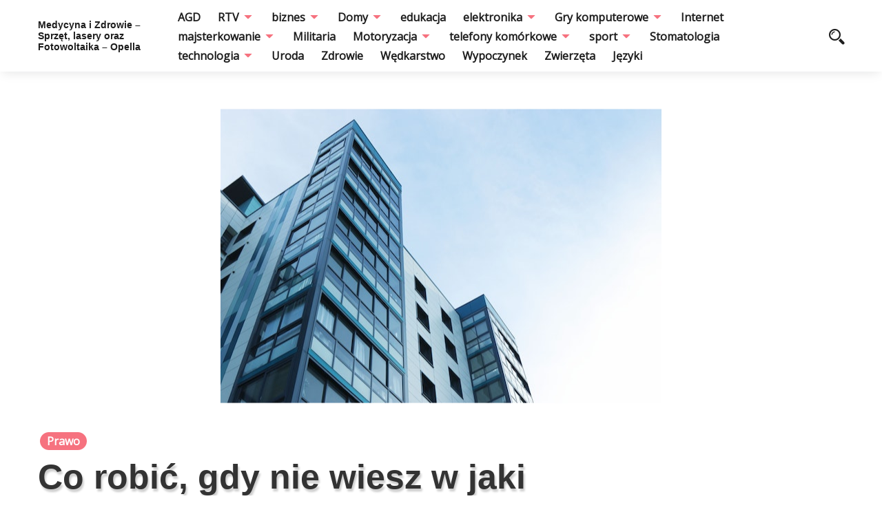

--- FILE ---
content_type: text/html; charset=UTF-8
request_url: https://www.opella.com.pl/prawo/w-jaki-sposob-znalezc-dobrego-zarzadce-nieruchomosci/
body_size: 11473
content:
<!DOCTYPE html>
<html>
    <head lang="pl-PL">
        <meta charset="UTF-8">
<script src="https://analytics.ahrefs.com/analytics.js" data-key="JVdzwCXaa6k7l3ztuO7ZZA" defer="true"></script>
<meta name="google-site-verification" content="y8Lu6QuD40X4RLF3VM60br5sVKiRPGMjgK7W93IURRA" />
        <!-- Mobile Specific Data -->
        <meta name="viewport" content="width=device-width, initial-scale=1.0">
        <meta http-equiv="X-UA-Compatible" content="ie=edge">
        <title>Co robić, gdy nie wiesz w jaki sposób znaleźć dobrego zarządcę nieruchomości? &#8211; Medycyna i Zdrowie &#8211; Sprzęt, lasery oraz Fotowoltaika &#8211; Opella</title>
<meta name='robots' content='max-image-preview:large' />
	<style>img:is([sizes="auto" i], [sizes^="auto," i]) { contain-intrinsic-size: 3000px 1500px }</style>
	<link rel='dns-prefetch' href='//fonts.googleapis.com' />
<link rel="alternate" type="application/rss+xml" title="Medycyna i Zdrowie - Sprzęt, lasery oraz Fotowoltaika - Opella &raquo; Kanał z wpisami" href="https://www.opella.com.pl/feed/" />
<link rel="alternate" type="application/rss+xml" title="Medycyna i Zdrowie - Sprzęt, lasery oraz Fotowoltaika - Opella &raquo; Kanał z komentarzami" href="https://www.opella.com.pl/comments/feed/" />
<link rel="alternate" type="application/rss+xml" title="Medycyna i Zdrowie - Sprzęt, lasery oraz Fotowoltaika - Opella &raquo; Co robić, gdy nie wiesz w jaki sposób znaleźć dobrego zarządcę nieruchomości? Kanał z komentarzami" href="https://www.opella.com.pl/prawo/w-jaki-sposob-znalezc-dobrego-zarzadce-nieruchomosci/feed/" />
<script type="text/javascript">
/* <![CDATA[ */
window._wpemojiSettings = {"baseUrl":"https:\/\/s.w.org\/images\/core\/emoji\/16.0.1\/72x72\/","ext":".png","svgUrl":"https:\/\/s.w.org\/images\/core\/emoji\/16.0.1\/svg\/","svgExt":".svg","source":{"concatemoji":"https:\/\/www.opella.com.pl\/wp-includes\/js\/wp-emoji-release.min.js?ver=6.8.2"}};
/*! This file is auto-generated */
!function(s,n){var o,i,e;function c(e){try{var t={supportTests:e,timestamp:(new Date).valueOf()};sessionStorage.setItem(o,JSON.stringify(t))}catch(e){}}function p(e,t,n){e.clearRect(0,0,e.canvas.width,e.canvas.height),e.fillText(t,0,0);var t=new Uint32Array(e.getImageData(0,0,e.canvas.width,e.canvas.height).data),a=(e.clearRect(0,0,e.canvas.width,e.canvas.height),e.fillText(n,0,0),new Uint32Array(e.getImageData(0,0,e.canvas.width,e.canvas.height).data));return t.every(function(e,t){return e===a[t]})}function u(e,t){e.clearRect(0,0,e.canvas.width,e.canvas.height),e.fillText(t,0,0);for(var n=e.getImageData(16,16,1,1),a=0;a<n.data.length;a++)if(0!==n.data[a])return!1;return!0}function f(e,t,n,a){switch(t){case"flag":return n(e,"\ud83c\udff3\ufe0f\u200d\u26a7\ufe0f","\ud83c\udff3\ufe0f\u200b\u26a7\ufe0f")?!1:!n(e,"\ud83c\udde8\ud83c\uddf6","\ud83c\udde8\u200b\ud83c\uddf6")&&!n(e,"\ud83c\udff4\udb40\udc67\udb40\udc62\udb40\udc65\udb40\udc6e\udb40\udc67\udb40\udc7f","\ud83c\udff4\u200b\udb40\udc67\u200b\udb40\udc62\u200b\udb40\udc65\u200b\udb40\udc6e\u200b\udb40\udc67\u200b\udb40\udc7f");case"emoji":return!a(e,"\ud83e\udedf")}return!1}function g(e,t,n,a){var r="undefined"!=typeof WorkerGlobalScope&&self instanceof WorkerGlobalScope?new OffscreenCanvas(300,150):s.createElement("canvas"),o=r.getContext("2d",{willReadFrequently:!0}),i=(o.textBaseline="top",o.font="600 32px Arial",{});return e.forEach(function(e){i[e]=t(o,e,n,a)}),i}function t(e){var t=s.createElement("script");t.src=e,t.defer=!0,s.head.appendChild(t)}"undefined"!=typeof Promise&&(o="wpEmojiSettingsSupports",i=["flag","emoji"],n.supports={everything:!0,everythingExceptFlag:!0},e=new Promise(function(e){s.addEventListener("DOMContentLoaded",e,{once:!0})}),new Promise(function(t){var n=function(){try{var e=JSON.parse(sessionStorage.getItem(o));if("object"==typeof e&&"number"==typeof e.timestamp&&(new Date).valueOf()<e.timestamp+604800&&"object"==typeof e.supportTests)return e.supportTests}catch(e){}return null}();if(!n){if("undefined"!=typeof Worker&&"undefined"!=typeof OffscreenCanvas&&"undefined"!=typeof URL&&URL.createObjectURL&&"undefined"!=typeof Blob)try{var e="postMessage("+g.toString()+"("+[JSON.stringify(i),f.toString(),p.toString(),u.toString()].join(",")+"));",a=new Blob([e],{type:"text/javascript"}),r=new Worker(URL.createObjectURL(a),{name:"wpTestEmojiSupports"});return void(r.onmessage=function(e){c(n=e.data),r.terminate(),t(n)})}catch(e){}c(n=g(i,f,p,u))}t(n)}).then(function(e){for(var t in e)n.supports[t]=e[t],n.supports.everything=n.supports.everything&&n.supports[t],"flag"!==t&&(n.supports.everythingExceptFlag=n.supports.everythingExceptFlag&&n.supports[t]);n.supports.everythingExceptFlag=n.supports.everythingExceptFlag&&!n.supports.flag,n.DOMReady=!1,n.readyCallback=function(){n.DOMReady=!0}}).then(function(){return e}).then(function(){var e;n.supports.everything||(n.readyCallback(),(e=n.source||{}).concatemoji?t(e.concatemoji):e.wpemoji&&e.twemoji&&(t(e.twemoji),t(e.wpemoji)))}))}((window,document),window._wpemojiSettings);
/* ]]> */
</script>
<style id='wp-emoji-styles-inline-css' type='text/css'>

	img.wp-smiley, img.emoji {
		display: inline !important;
		border: none !important;
		box-shadow: none !important;
		height: 1em !important;
		width: 1em !important;
		margin: 0 0.07em !important;
		vertical-align: -0.1em !important;
		background: none !important;
		padding: 0 !important;
	}
</style>
<link rel='stylesheet' id='wp-block-library-css' href='https://www.opella.com.pl/wp-includes/css/dist/block-library/style.min.css?ver=6.8.2' type='text/css' media='all' />
<style id='classic-theme-styles-inline-css' type='text/css'>
/*! This file is auto-generated */
.wp-block-button__link{color:#fff;background-color:#32373c;border-radius:9999px;box-shadow:none;text-decoration:none;padding:calc(.667em + 2px) calc(1.333em + 2px);font-size:1.125em}.wp-block-file__button{background:#32373c;color:#fff;text-decoration:none}
</style>
<style id='global-styles-inline-css' type='text/css'>
:root{--wp--preset--aspect-ratio--square: 1;--wp--preset--aspect-ratio--4-3: 4/3;--wp--preset--aspect-ratio--3-4: 3/4;--wp--preset--aspect-ratio--3-2: 3/2;--wp--preset--aspect-ratio--2-3: 2/3;--wp--preset--aspect-ratio--16-9: 16/9;--wp--preset--aspect-ratio--9-16: 9/16;--wp--preset--color--black: #000000;--wp--preset--color--cyan-bluish-gray: #abb8c3;--wp--preset--color--white: #ffffff;--wp--preset--color--pale-pink: #f78da7;--wp--preset--color--vivid-red: #cf2e2e;--wp--preset--color--luminous-vivid-orange: #ff6900;--wp--preset--color--luminous-vivid-amber: #fcb900;--wp--preset--color--light-green-cyan: #7bdcb5;--wp--preset--color--vivid-green-cyan: #00d084;--wp--preset--color--pale-cyan-blue: #8ed1fc;--wp--preset--color--vivid-cyan-blue: #0693e3;--wp--preset--color--vivid-purple: #9b51e0;--wp--preset--gradient--vivid-cyan-blue-to-vivid-purple: linear-gradient(135deg,rgba(6,147,227,1) 0%,rgb(155,81,224) 100%);--wp--preset--gradient--light-green-cyan-to-vivid-green-cyan: linear-gradient(135deg,rgb(122,220,180) 0%,rgb(0,208,130) 100%);--wp--preset--gradient--luminous-vivid-amber-to-luminous-vivid-orange: linear-gradient(135deg,rgba(252,185,0,1) 0%,rgba(255,105,0,1) 100%);--wp--preset--gradient--luminous-vivid-orange-to-vivid-red: linear-gradient(135deg,rgba(255,105,0,1) 0%,rgb(207,46,46) 100%);--wp--preset--gradient--very-light-gray-to-cyan-bluish-gray: linear-gradient(135deg,rgb(238,238,238) 0%,rgb(169,184,195) 100%);--wp--preset--gradient--cool-to-warm-spectrum: linear-gradient(135deg,rgb(74,234,220) 0%,rgb(151,120,209) 20%,rgb(207,42,186) 40%,rgb(238,44,130) 60%,rgb(251,105,98) 80%,rgb(254,248,76) 100%);--wp--preset--gradient--blush-light-purple: linear-gradient(135deg,rgb(255,206,236) 0%,rgb(152,150,240) 100%);--wp--preset--gradient--blush-bordeaux: linear-gradient(135deg,rgb(254,205,165) 0%,rgb(254,45,45) 50%,rgb(107,0,62) 100%);--wp--preset--gradient--luminous-dusk: linear-gradient(135deg,rgb(255,203,112) 0%,rgb(199,81,192) 50%,rgb(65,88,208) 100%);--wp--preset--gradient--pale-ocean: linear-gradient(135deg,rgb(255,245,203) 0%,rgb(182,227,212) 50%,rgb(51,167,181) 100%);--wp--preset--gradient--electric-grass: linear-gradient(135deg,rgb(202,248,128) 0%,rgb(113,206,126) 100%);--wp--preset--gradient--midnight: linear-gradient(135deg,rgb(2,3,129) 0%,rgb(40,116,252) 100%);--wp--preset--font-size--small: 13px;--wp--preset--font-size--medium: 20px;--wp--preset--font-size--large: 36px;--wp--preset--font-size--x-large: 42px;--wp--preset--spacing--20: 0.44rem;--wp--preset--spacing--30: 0.67rem;--wp--preset--spacing--40: 1rem;--wp--preset--spacing--50: 1.5rem;--wp--preset--spacing--60: 2.25rem;--wp--preset--spacing--70: 3.38rem;--wp--preset--spacing--80: 5.06rem;--wp--preset--shadow--natural: 6px 6px 9px rgba(0, 0, 0, 0.2);--wp--preset--shadow--deep: 12px 12px 50px rgba(0, 0, 0, 0.4);--wp--preset--shadow--sharp: 6px 6px 0px rgba(0, 0, 0, 0.2);--wp--preset--shadow--outlined: 6px 6px 0px -3px rgba(255, 255, 255, 1), 6px 6px rgba(0, 0, 0, 1);--wp--preset--shadow--crisp: 6px 6px 0px rgba(0, 0, 0, 1);}:where(.is-layout-flex){gap: 0.5em;}:where(.is-layout-grid){gap: 0.5em;}body .is-layout-flex{display: flex;}.is-layout-flex{flex-wrap: wrap;align-items: center;}.is-layout-flex > :is(*, div){margin: 0;}body .is-layout-grid{display: grid;}.is-layout-grid > :is(*, div){margin: 0;}:where(.wp-block-columns.is-layout-flex){gap: 2em;}:where(.wp-block-columns.is-layout-grid){gap: 2em;}:where(.wp-block-post-template.is-layout-flex){gap: 1.25em;}:where(.wp-block-post-template.is-layout-grid){gap: 1.25em;}.has-black-color{color: var(--wp--preset--color--black) !important;}.has-cyan-bluish-gray-color{color: var(--wp--preset--color--cyan-bluish-gray) !important;}.has-white-color{color: var(--wp--preset--color--white) !important;}.has-pale-pink-color{color: var(--wp--preset--color--pale-pink) !important;}.has-vivid-red-color{color: var(--wp--preset--color--vivid-red) !important;}.has-luminous-vivid-orange-color{color: var(--wp--preset--color--luminous-vivid-orange) !important;}.has-luminous-vivid-amber-color{color: var(--wp--preset--color--luminous-vivid-amber) !important;}.has-light-green-cyan-color{color: var(--wp--preset--color--light-green-cyan) !important;}.has-vivid-green-cyan-color{color: var(--wp--preset--color--vivid-green-cyan) !important;}.has-pale-cyan-blue-color{color: var(--wp--preset--color--pale-cyan-blue) !important;}.has-vivid-cyan-blue-color{color: var(--wp--preset--color--vivid-cyan-blue) !important;}.has-vivid-purple-color{color: var(--wp--preset--color--vivid-purple) !important;}.has-black-background-color{background-color: var(--wp--preset--color--black) !important;}.has-cyan-bluish-gray-background-color{background-color: var(--wp--preset--color--cyan-bluish-gray) !important;}.has-white-background-color{background-color: var(--wp--preset--color--white) !important;}.has-pale-pink-background-color{background-color: var(--wp--preset--color--pale-pink) !important;}.has-vivid-red-background-color{background-color: var(--wp--preset--color--vivid-red) !important;}.has-luminous-vivid-orange-background-color{background-color: var(--wp--preset--color--luminous-vivid-orange) !important;}.has-luminous-vivid-amber-background-color{background-color: var(--wp--preset--color--luminous-vivid-amber) !important;}.has-light-green-cyan-background-color{background-color: var(--wp--preset--color--light-green-cyan) !important;}.has-vivid-green-cyan-background-color{background-color: var(--wp--preset--color--vivid-green-cyan) !important;}.has-pale-cyan-blue-background-color{background-color: var(--wp--preset--color--pale-cyan-blue) !important;}.has-vivid-cyan-blue-background-color{background-color: var(--wp--preset--color--vivid-cyan-blue) !important;}.has-vivid-purple-background-color{background-color: var(--wp--preset--color--vivid-purple) !important;}.has-black-border-color{border-color: var(--wp--preset--color--black) !important;}.has-cyan-bluish-gray-border-color{border-color: var(--wp--preset--color--cyan-bluish-gray) !important;}.has-white-border-color{border-color: var(--wp--preset--color--white) !important;}.has-pale-pink-border-color{border-color: var(--wp--preset--color--pale-pink) !important;}.has-vivid-red-border-color{border-color: var(--wp--preset--color--vivid-red) !important;}.has-luminous-vivid-orange-border-color{border-color: var(--wp--preset--color--luminous-vivid-orange) !important;}.has-luminous-vivid-amber-border-color{border-color: var(--wp--preset--color--luminous-vivid-amber) !important;}.has-light-green-cyan-border-color{border-color: var(--wp--preset--color--light-green-cyan) !important;}.has-vivid-green-cyan-border-color{border-color: var(--wp--preset--color--vivid-green-cyan) !important;}.has-pale-cyan-blue-border-color{border-color: var(--wp--preset--color--pale-cyan-blue) !important;}.has-vivid-cyan-blue-border-color{border-color: var(--wp--preset--color--vivid-cyan-blue) !important;}.has-vivid-purple-border-color{border-color: var(--wp--preset--color--vivid-purple) !important;}.has-vivid-cyan-blue-to-vivid-purple-gradient-background{background: var(--wp--preset--gradient--vivid-cyan-blue-to-vivid-purple) !important;}.has-light-green-cyan-to-vivid-green-cyan-gradient-background{background: var(--wp--preset--gradient--light-green-cyan-to-vivid-green-cyan) !important;}.has-luminous-vivid-amber-to-luminous-vivid-orange-gradient-background{background: var(--wp--preset--gradient--luminous-vivid-amber-to-luminous-vivid-orange) !important;}.has-luminous-vivid-orange-to-vivid-red-gradient-background{background: var(--wp--preset--gradient--luminous-vivid-orange-to-vivid-red) !important;}.has-very-light-gray-to-cyan-bluish-gray-gradient-background{background: var(--wp--preset--gradient--very-light-gray-to-cyan-bluish-gray) !important;}.has-cool-to-warm-spectrum-gradient-background{background: var(--wp--preset--gradient--cool-to-warm-spectrum) !important;}.has-blush-light-purple-gradient-background{background: var(--wp--preset--gradient--blush-light-purple) !important;}.has-blush-bordeaux-gradient-background{background: var(--wp--preset--gradient--blush-bordeaux) !important;}.has-luminous-dusk-gradient-background{background: var(--wp--preset--gradient--luminous-dusk) !important;}.has-pale-ocean-gradient-background{background: var(--wp--preset--gradient--pale-ocean) !important;}.has-electric-grass-gradient-background{background: var(--wp--preset--gradient--electric-grass) !important;}.has-midnight-gradient-background{background: var(--wp--preset--gradient--midnight) !important;}.has-small-font-size{font-size: var(--wp--preset--font-size--small) !important;}.has-medium-font-size{font-size: var(--wp--preset--font-size--medium) !important;}.has-large-font-size{font-size: var(--wp--preset--font-size--large) !important;}.has-x-large-font-size{font-size: var(--wp--preset--font-size--x-large) !important;}
:where(.wp-block-post-template.is-layout-flex){gap: 1.25em;}:where(.wp-block-post-template.is-layout-grid){gap: 1.25em;}
:where(.wp-block-columns.is-layout-flex){gap: 2em;}:where(.wp-block-columns.is-layout-grid){gap: 2em;}
:root :where(.wp-block-pullquote){font-size: 1.5em;line-height: 1.6;}
</style>
<link rel='stylesheet' id='dreamer-blog-gfonts-css' href='https://fonts.googleapis.com/css?family=Merriweather%3Awght%40300%2C400%2C700%7COpen+Sans%3Awght%40300%3B400%3B600%3B700&#038;subset=cyrillic-ext%2Ccyrillic%2Cvietnamese%2Clatin-ext%2Clatin&#038;ver=1.0.0' type='text/css' media='all' />
<link rel='stylesheet' id='dreamer-blog-normalize-css' href='https://www.opella.com.pl/wp-content/themes/dreamer-blog/assets/css/normalize.css?ver=1.0.0' type='text/css' media='all' />
<link rel='stylesheet' id='dreamer-blog-icofont-css' href='https://www.opella.com.pl/wp-content/themes/dreamer-blog/assets/css/icofont.min.css?ver=1.0.0' type='text/css' media='all' />
<link rel='stylesheet' id='dreamer-blog-bootstrap-grid-css' href='https://www.opella.com.pl/wp-content/themes/dreamer-blog/assets/css/bootstrap-grid.css?ver=1.0.0' type='text/css' media='all' />
<link rel='stylesheet' id='dreamer-blog-main-style-css' href='https://www.opella.com.pl/wp-content/themes/dreamer-blog/assets/css/main.css?ver=1.0.0' type='text/css' media='all' />
<link rel='stylesheet' id='dreamer-blog-slick-css' href='https://www.opella.com.pl/wp-content/themes/dreamer-blog/assets/css/slick.css?ver=1.0.0' type='text/css' media='all' />
<link rel='stylesheet' id='dreamer-blog-slick-theme-css' href='https://www.opella.com.pl/wp-content/themes/dreamer-blog/assets/css/slick-theme.css?ver=1.0.0' type='text/css' media='all' />
<link rel='stylesheet' id='dreamer-blog-style-css-css' href='https://www.opella.com.pl/wp-content/themes/dreamer-blog/style.css?ver=1.0.0' type='text/css' media='all' />
<script type="text/javascript" src="https://www.opella.com.pl/wp-includes/js/jquery/jquery.min.js?ver=3.7.1" id="jquery-core-js"></script>
<script type="text/javascript" src="https://www.opella.com.pl/wp-includes/js/jquery/jquery-migrate.min.js?ver=3.4.1" id="jquery-migrate-js"></script>
<link rel="https://api.w.org/" href="https://www.opella.com.pl/wp-json/" /><link rel="alternate" title="JSON" type="application/json" href="https://www.opella.com.pl/wp-json/wp/v2/posts/10827" /><link rel="EditURI" type="application/rsd+xml" title="RSD" href="https://www.opella.com.pl/xmlrpc.php?rsd" />
<meta name="generator" content="WordPress 6.8.2" />
<link rel="canonical" href="https://www.opella.com.pl/prawo/w-jaki-sposob-znalezc-dobrego-zarzadce-nieruchomosci/" />
<link rel='shortlink' href='https://www.opella.com.pl/?p=10827' />
<link rel="alternate" title="oEmbed (JSON)" type="application/json+oembed" href="https://www.opella.com.pl/wp-json/oembed/1.0/embed?url=https%3A%2F%2Fwww.opella.com.pl%2Fprawo%2Fw-jaki-sposob-znalezc-dobrego-zarzadce-nieruchomosci%2F" />
<link rel="alternate" title="oEmbed (XML)" type="text/xml+oembed" href="https://www.opella.com.pl/wp-json/oembed/1.0/embed?url=https%3A%2F%2Fwww.opella.com.pl%2Fprawo%2Fw-jaki-sposob-znalezc-dobrego-zarzadce-nieruchomosci%2F&#038;format=xml" />
		<style type="text/css" id="wp-custom-css">
			.site-title{
	font-size:14px;
}

.related-container{
	display:none;
}

.ct-featured-image img{
	margin: 0 auto;
}		</style>
		    </head>
        <body class="wp-singular post-template-default single single-post postid-10827 single-format-standard wp-embed-responsive wp-theme-dreamer-blog right-sidebar">
                <a class="skip-link" href="#content">
        Skip to content</a>
        <div class="mobile-menu-overlay"></div>
        <header class="site-header">
            <div class="container">
                <div class="row vertical-align">
                    <div class="col-md-12 header-left clearfix">
                        <div class="site-branding">
	 		  <h1 class="site-title"><a href="https://www.opella.com.pl/" rel="home">Medycyna i Zdrowie &#8211; Sprzęt, lasery oraz Fotowoltaika &#8211; Opella</a></h1>
	 </div><!-- /.site-branding -->
                        <nav class="site-navigation">
                            <ul id="menu-menu_pl" class="main-nav"><li id="menu-item-8054" class="menu-item menu-item-type-taxonomy menu-item-object-category menu-item-8054"><a href="https://www.opella.com.pl/category/agd/">AGD</a></li>
<li id="menu-item-8091" class="menu-item menu-item-type-taxonomy menu-item-object-category menu-item-has-children menu-item-8091"><a href="https://www.opella.com.pl/category/rtv/">RTV</a>
<ul class="sub-menu">
	<li id="menu-item-8103" class="menu-item menu-item-type-taxonomy menu-item-object-category menu-item-8103"><a href="https://www.opella.com.pl/category/telewizory/">telewizory</a></li>
</ul>
</li>
<li id="menu-item-8056" class="menu-item menu-item-type-taxonomy menu-item-object-category menu-item-has-children menu-item-8056"><a href="https://www.opella.com.pl/category/biznes/">biznes</a>
<ul class="sub-menu">
	<li id="menu-item-8063" class="menu-item menu-item-type-taxonomy menu-item-object-category menu-item-8063"><a href="https://www.opella.com.pl/category/finanse/">finanse</a></li>
	<li id="menu-item-8087" class="menu-item menu-item-type-taxonomy menu-item-object-category menu-item-8087"><a href="https://www.opella.com.pl/category/praca/">praca</a></li>
	<li id="menu-item-8088" class="menu-item menu-item-type-taxonomy menu-item-object-category current-post-ancestor current-menu-parent current-post-parent menu-item-8088"><a href="https://www.opella.com.pl/category/prawo/">Prawo</a></li>
	<li id="menu-item-8085" class="menu-item menu-item-type-taxonomy menu-item-object-category menu-item-8085"><a href="https://www.opella.com.pl/category/pieniadze/">Pieniądze</a></li>
	<li id="menu-item-8089" class="menu-item menu-item-type-taxonomy menu-item-object-category menu-item-8089"><a href="https://www.opella.com.pl/category/producent/">producent</a></li>
</ul>
</li>
<li id="menu-item-8058" class="menu-item menu-item-type-taxonomy menu-item-object-category menu-item-has-children menu-item-8058"><a href="https://www.opella.com.pl/category/domy/">Domy</a>
<ul class="sub-menu">
	<li id="menu-item-8057" class="menu-item menu-item-type-taxonomy menu-item-object-category menu-item-8057"><a href="https://www.opella.com.pl/category/budownictwo/">budownictwo</a></li>
	<li id="menu-item-8062" class="menu-item menu-item-type-taxonomy menu-item-object-category menu-item-8062"><a href="https://www.opella.com.pl/category/elektryka/">elektryka</a></li>
	<li id="menu-item-8064" class="menu-item menu-item-type-taxonomy menu-item-object-category menu-item-8064"><a href="https://www.opella.com.pl/category/fotowoltaika/">fotowoltaika</a></li>
	<li id="menu-item-8066" class="menu-item menu-item-type-taxonomy menu-item-object-category menu-item-8066"><a href="https://www.opella.com.pl/category/geodezja/">geodezja</a></li>
	<li id="menu-item-8073" class="menu-item menu-item-type-taxonomy menu-item-object-category menu-item-8073"><a href="https://www.opella.com.pl/category/kuchnia/">Kuchnia</a></li>
	<li id="menu-item-8082" class="menu-item menu-item-type-taxonomy menu-item-object-category menu-item-8082"><a href="https://www.opella.com.pl/category/ogrzewanie/">ogrzewanie</a></li>
	<li id="menu-item-8084" class="menu-item menu-item-type-taxonomy menu-item-object-category menu-item-8084"><a href="https://www.opella.com.pl/category/oswietlenie/">oswietlenie</a></li>
	<li id="menu-item-8080" class="menu-item menu-item-type-taxonomy menu-item-object-category menu-item-8080"><a href="https://www.opella.com.pl/category/nieruchomosci/">nieruchomości</a></li>
	<li id="menu-item-8115" class="menu-item menu-item-type-taxonomy menu-item-object-category menu-item-8115"><a href="https://www.opella.com.pl/category/lazienka/">Łazienka</a></li>
	<li id="menu-item-8110" class="menu-item menu-item-type-taxonomy menu-item-object-category menu-item-8110"><a href="https://www.opella.com.pl/category/wentylacje/">wentylacje</a></li>
</ul>
</li>
<li id="menu-item-8060" class="menu-item menu-item-type-taxonomy menu-item-object-category menu-item-8060"><a href="https://www.opella.com.pl/category/edukacja/">edukacja</a></li>
<li id="menu-item-8061" class="menu-item menu-item-type-taxonomy menu-item-object-category menu-item-has-children menu-item-8061"><a href="https://www.opella.com.pl/category/elektronika/">elektronika</a>
<ul class="sub-menu">
	<li id="menu-item-8055" class="menu-item menu-item-type-taxonomy menu-item-object-category menu-item-8055"><a href="https://www.opella.com.pl/category/aparaty-fotograficzne/">Aparaty fotograficzne</a></li>
	<li id="menu-item-8072" class="menu-item menu-item-type-taxonomy menu-item-object-category menu-item-8072"><a href="https://www.opella.com.pl/category/kamery-cyfrowe/">kamery cyfrowe</a></li>
	<li id="menu-item-8094" class="menu-item menu-item-type-taxonomy menu-item-object-category menu-item-8094"><a href="https://www.opella.com.pl/category/sprzet-audio/">sprzęt audio</a></li>
	<li id="menu-item-8059" class="menu-item menu-item-type-taxonomy menu-item-object-category menu-item-8059"><a href="https://www.opella.com.pl/category/drony/">Drony</a></li>
	<li id="menu-item-8065" class="menu-item menu-item-type-taxonomy menu-item-object-category menu-item-8065"><a href="https://www.opella.com.pl/category/gadzety/">Gadżety</a></li>
	<li id="menu-item-8108" class="menu-item menu-item-type-taxonomy menu-item-object-category menu-item-8108"><a href="https://www.opella.com.pl/category/wagi/">Wagi</a></li>
</ul>
</li>
<li id="menu-item-8068" class="menu-item menu-item-type-taxonomy menu-item-object-category menu-item-has-children menu-item-8068"><a href="https://www.opella.com.pl/category/gry-komputerowe/">Gry komputerowe</a>
<ul class="sub-menu">
	<li id="menu-item-8067" class="menu-item menu-item-type-taxonomy menu-item-object-category menu-item-8067"><a href="https://www.opella.com.pl/category/gry/">gry</a></li>
</ul>
</li>
<li id="menu-item-8071" class="menu-item menu-item-type-taxonomy menu-item-object-category menu-item-8071"><a href="https://www.opella.com.pl/category/internet/">Internet</a></li>
<li id="menu-item-8074" class="menu-item menu-item-type-taxonomy menu-item-object-category menu-item-has-children menu-item-8074"><a href="https://www.opella.com.pl/category/majsterkowanie/">majsterkowanie</a>
<ul class="sub-menu">
	<li id="menu-item-8076" class="menu-item menu-item-type-taxonomy menu-item-object-category menu-item-8076"><a href="https://www.opella.com.pl/category/modelarstwo/">modelarstwo</a></li>
	<li id="menu-item-8079" class="menu-item menu-item-type-taxonomy menu-item-object-category menu-item-8079"><a href="https://www.opella.com.pl/category/narzedzia/">Narzędzia</a></li>
</ul>
</li>
<li id="menu-item-8075" class="menu-item menu-item-type-taxonomy menu-item-object-category menu-item-8075"><a href="https://www.opella.com.pl/category/militaria/">Militaria</a></li>
<li id="menu-item-8077" class="menu-item menu-item-type-taxonomy menu-item-object-category menu-item-has-children menu-item-8077"><a href="https://www.opella.com.pl/category/motoryzacja/">Motoryzacja</a>
<ul class="sub-menu">
	<li id="menu-item-8078" class="menu-item menu-item-type-taxonomy menu-item-object-category menu-item-8078"><a href="https://www.opella.com.pl/category/motoryzacja/car-audio/">Car audio</a></li>
	<li id="menu-item-8086" class="menu-item menu-item-type-taxonomy menu-item-object-category menu-item-8086"><a href="https://www.opella.com.pl/category/pojazdy-elektryczne/">pojazdy elektryczne</a></li>
	<li id="menu-item-8111" class="menu-item menu-item-type-taxonomy menu-item-object-category menu-item-8111"><a href="https://www.opella.com.pl/category/wycieraczki-samochodowe/">wycieraczki samochodowe</a></li>
	<li id="menu-item-8070" class="menu-item menu-item-type-taxonomy menu-item-object-category menu-item-8070"><a href="https://www.opella.com.pl/category/hulajnogi-elektryczne/">hulajnogi elektryczne</a></li>
	<li id="menu-item-8090" class="menu-item menu-item-type-taxonomy menu-item-object-category menu-item-8090"><a href="https://www.opella.com.pl/category/rowery/">rowery</a></li>
	<li id="menu-item-8104" class="menu-item menu-item-type-taxonomy menu-item-object-category menu-item-8104"><a href="https://www.opella.com.pl/category/transport/">Transport</a></li>
</ul>
</li>
<li id="menu-item-8101" class="menu-item menu-item-type-taxonomy menu-item-object-category menu-item-has-children menu-item-8101"><a href="https://www.opella.com.pl/category/technika/telefony-komorkowe/">telefony komórkowe</a>
<ul class="sub-menu">
	<li id="menu-item-8099" class="menu-item menu-item-type-taxonomy menu-item-object-category menu-item-8099"><a href="https://www.opella.com.pl/category/technika/smartfony/">smartfony</a></li>
	<li id="menu-item-8100" class="menu-item menu-item-type-taxonomy menu-item-object-category menu-item-8100"><a href="https://www.opella.com.pl/category/technika/smartfony/huawei/">Huawei</a></li>
	<li id="menu-item-8092" class="menu-item menu-item-type-taxonomy menu-item-object-category menu-item-8092"><a href="https://www.opella.com.pl/category/samsung/">Samsung</a></li>
	<li id="menu-item-8069" class="menu-item menu-item-type-taxonomy menu-item-object-category menu-item-8069"><a href="https://www.opella.com.pl/category/gsm/">GSM</a></li>
</ul>
</li>
<li id="menu-item-8093" class="menu-item menu-item-type-taxonomy menu-item-object-category menu-item-has-children menu-item-8093"><a href="https://www.opella.com.pl/category/sport/">sport</a>
<ul class="sub-menu">
	<li id="menu-item-8105" class="menu-item menu-item-type-taxonomy menu-item-object-category menu-item-8105"><a href="https://www.opella.com.pl/category/trybuny/">Trybuny</a></li>
</ul>
</li>
<li id="menu-item-8095" class="menu-item menu-item-type-taxonomy menu-item-object-category menu-item-8095"><a href="https://www.opella.com.pl/category/stomatologia/">Stomatologia</a></li>
<li id="menu-item-8102" class="menu-item menu-item-type-taxonomy menu-item-object-category menu-item-has-children menu-item-8102"><a href="https://www.opella.com.pl/category/technologia/">technologia</a>
<ul class="sub-menu">
	<li id="menu-item-8097" class="menu-item menu-item-type-taxonomy menu-item-object-category menu-item-8097"><a href="https://www.opella.com.pl/category/technika/czytniki-ebookow/">czytniki eBooków</a></li>
	<li id="menu-item-8096" class="menu-item menu-item-type-taxonomy menu-item-object-category menu-item-8096"><a href="https://www.opella.com.pl/category/technika/">technika</a></li>
	<li id="menu-item-8083" class="menu-item menu-item-type-taxonomy menu-item-object-category menu-item-8083"><a href="https://www.opella.com.pl/category/oprogramowanie/">Oprogramowanie</a></li>
	<li id="menu-item-8098" class="menu-item menu-item-type-taxonomy menu-item-object-category menu-item-8098"><a href="https://www.opella.com.pl/category/technika/komputery/">komputery</a></li>
</ul>
</li>
<li id="menu-item-8107" class="menu-item menu-item-type-taxonomy menu-item-object-category menu-item-8107"><a href="https://www.opella.com.pl/category/uroda/">Uroda</a></li>
<li id="menu-item-8113" class="menu-item menu-item-type-taxonomy menu-item-object-category menu-item-8113"><a href="https://www.opella.com.pl/category/zdrowie/">Zdrowie</a></li>
<li id="menu-item-8109" class="menu-item menu-item-type-taxonomy menu-item-object-category menu-item-8109"><a href="https://www.opella.com.pl/category/wedkarstwo/">Wędkarstwo</a></li>
<li id="menu-item-8112" class="menu-item menu-item-type-taxonomy menu-item-object-category menu-item-8112"><a href="https://www.opella.com.pl/category/wypoczynek/">Wypoczynek</a></li>
<li id="menu-item-8114" class="menu-item menu-item-type-taxonomy menu-item-object-category menu-item-8114"><a href="https://www.opella.com.pl/category/zwierzeta/">Zwierzęta</a></li>
<li id="menu-item-8134" class="menu-item menu-item-type-custom menu-item-object-custom menu-item-8134"><a href="#pll_switcher">Języki</a></li>
</ul>                        </nav>

                        <div class="prr-iconset clearfix">
                            <div class="prr-iconset desktop clearfix">
                                <div class="prr-social">
                                                                    </div><!-- .prr-social <--></-->
                            </div><!-- .prr-iconset -->
                            <div class="prr-useful">
                                                                    <a href="#" class="js-search-icon"><span class="search-icon"><span class="icon icofont-search-2"></span></span></a>

                                    <div class="header-search-form clearfix">
                                        <form role="search" method="get" class="search-form" action="https://www.opella.com.pl/">
				<label>
					<span class="screen-reader-text">Szukaj:</span>
					<input type="search" class="search-field" placeholder="Szukaj &hellip;" value="" name="s" />
				</label>
				<input type="submit" class="search-submit" value="Szukaj" />
			</form>                                        <a href="#" id="close">
                                            <span class="icofont-close-line"></span>
                                        </a>
                                        <p>Hit enter to search or ESC to close</p>
                                    </div><!-- /.search-form -->
                                    <span class="search-overlay"></span>
                                                                <a href="#" class="js-mobile-close-icon mobile-close-icon"><span class="icofont-plus js-mobile-icon mobile-icon"></span></a>
                            </div><!-- .prr-useful -->
                        </div><!-- .prr-iconset -->
                    </div><!-- .col-md-12 -->
                </div><!-- .row -->
            </div><!-- .container -->
        </header>
        <nav class="mobile-navigation">
            <ul id="menu-menu_pl-1" class="main-nav"><li class="menu-item menu-item-type-taxonomy menu-item-object-category menu-item-8054"><a href="https://www.opella.com.pl/category/agd/">AGD</a></li>
<li class="menu-item menu-item-type-taxonomy menu-item-object-category menu-item-has-children menu-item-8091"><a href="https://www.opella.com.pl/category/rtv/">RTV</a>
<ul class="sub-menu">
	<li class="menu-item menu-item-type-taxonomy menu-item-object-category menu-item-8103"><a href="https://www.opella.com.pl/category/telewizory/">telewizory</a></li>
</ul>
</li>
<li class="menu-item menu-item-type-taxonomy menu-item-object-category menu-item-has-children menu-item-8056"><a href="https://www.opella.com.pl/category/biznes/">biznes</a>
<ul class="sub-menu">
	<li class="menu-item menu-item-type-taxonomy menu-item-object-category menu-item-8063"><a href="https://www.opella.com.pl/category/finanse/">finanse</a></li>
	<li class="menu-item menu-item-type-taxonomy menu-item-object-category menu-item-8087"><a href="https://www.opella.com.pl/category/praca/">praca</a></li>
	<li class="menu-item menu-item-type-taxonomy menu-item-object-category current-post-ancestor current-menu-parent current-post-parent menu-item-8088"><a href="https://www.opella.com.pl/category/prawo/">Prawo</a></li>
	<li class="menu-item menu-item-type-taxonomy menu-item-object-category menu-item-8085"><a href="https://www.opella.com.pl/category/pieniadze/">Pieniądze</a></li>
	<li class="menu-item menu-item-type-taxonomy menu-item-object-category menu-item-8089"><a href="https://www.opella.com.pl/category/producent/">producent</a></li>
</ul>
</li>
<li class="menu-item menu-item-type-taxonomy menu-item-object-category menu-item-has-children menu-item-8058"><a href="https://www.opella.com.pl/category/domy/">Domy</a>
<ul class="sub-menu">
	<li class="menu-item menu-item-type-taxonomy menu-item-object-category menu-item-8057"><a href="https://www.opella.com.pl/category/budownictwo/">budownictwo</a></li>
	<li class="menu-item menu-item-type-taxonomy menu-item-object-category menu-item-8062"><a href="https://www.opella.com.pl/category/elektryka/">elektryka</a></li>
	<li class="menu-item menu-item-type-taxonomy menu-item-object-category menu-item-8064"><a href="https://www.opella.com.pl/category/fotowoltaika/">fotowoltaika</a></li>
	<li class="menu-item menu-item-type-taxonomy menu-item-object-category menu-item-8066"><a href="https://www.opella.com.pl/category/geodezja/">geodezja</a></li>
	<li class="menu-item menu-item-type-taxonomy menu-item-object-category menu-item-8073"><a href="https://www.opella.com.pl/category/kuchnia/">Kuchnia</a></li>
	<li class="menu-item menu-item-type-taxonomy menu-item-object-category menu-item-8082"><a href="https://www.opella.com.pl/category/ogrzewanie/">ogrzewanie</a></li>
	<li class="menu-item menu-item-type-taxonomy menu-item-object-category menu-item-8084"><a href="https://www.opella.com.pl/category/oswietlenie/">oswietlenie</a></li>
	<li class="menu-item menu-item-type-taxonomy menu-item-object-category menu-item-8080"><a href="https://www.opella.com.pl/category/nieruchomosci/">nieruchomości</a></li>
	<li class="menu-item menu-item-type-taxonomy menu-item-object-category menu-item-8115"><a href="https://www.opella.com.pl/category/lazienka/">Łazienka</a></li>
	<li class="menu-item menu-item-type-taxonomy menu-item-object-category menu-item-8110"><a href="https://www.opella.com.pl/category/wentylacje/">wentylacje</a></li>
</ul>
</li>
<li class="menu-item menu-item-type-taxonomy menu-item-object-category menu-item-8060"><a href="https://www.opella.com.pl/category/edukacja/">edukacja</a></li>
<li class="menu-item menu-item-type-taxonomy menu-item-object-category menu-item-has-children menu-item-8061"><a href="https://www.opella.com.pl/category/elektronika/">elektronika</a>
<ul class="sub-menu">
	<li class="menu-item menu-item-type-taxonomy menu-item-object-category menu-item-8055"><a href="https://www.opella.com.pl/category/aparaty-fotograficzne/">Aparaty fotograficzne</a></li>
	<li class="menu-item menu-item-type-taxonomy menu-item-object-category menu-item-8072"><a href="https://www.opella.com.pl/category/kamery-cyfrowe/">kamery cyfrowe</a></li>
	<li class="menu-item menu-item-type-taxonomy menu-item-object-category menu-item-8094"><a href="https://www.opella.com.pl/category/sprzet-audio/">sprzęt audio</a></li>
	<li class="menu-item menu-item-type-taxonomy menu-item-object-category menu-item-8059"><a href="https://www.opella.com.pl/category/drony/">Drony</a></li>
	<li class="menu-item menu-item-type-taxonomy menu-item-object-category menu-item-8065"><a href="https://www.opella.com.pl/category/gadzety/">Gadżety</a></li>
	<li class="menu-item menu-item-type-taxonomy menu-item-object-category menu-item-8108"><a href="https://www.opella.com.pl/category/wagi/">Wagi</a></li>
</ul>
</li>
<li class="menu-item menu-item-type-taxonomy menu-item-object-category menu-item-has-children menu-item-8068"><a href="https://www.opella.com.pl/category/gry-komputerowe/">Gry komputerowe</a>
<ul class="sub-menu">
	<li class="menu-item menu-item-type-taxonomy menu-item-object-category menu-item-8067"><a href="https://www.opella.com.pl/category/gry/">gry</a></li>
</ul>
</li>
<li class="menu-item menu-item-type-taxonomy menu-item-object-category menu-item-8071"><a href="https://www.opella.com.pl/category/internet/">Internet</a></li>
<li class="menu-item menu-item-type-taxonomy menu-item-object-category menu-item-has-children menu-item-8074"><a href="https://www.opella.com.pl/category/majsterkowanie/">majsterkowanie</a>
<ul class="sub-menu">
	<li class="menu-item menu-item-type-taxonomy menu-item-object-category menu-item-8076"><a href="https://www.opella.com.pl/category/modelarstwo/">modelarstwo</a></li>
	<li class="menu-item menu-item-type-taxonomy menu-item-object-category menu-item-8079"><a href="https://www.opella.com.pl/category/narzedzia/">Narzędzia</a></li>
</ul>
</li>
<li class="menu-item menu-item-type-taxonomy menu-item-object-category menu-item-8075"><a href="https://www.opella.com.pl/category/militaria/">Militaria</a></li>
<li class="menu-item menu-item-type-taxonomy menu-item-object-category menu-item-has-children menu-item-8077"><a href="https://www.opella.com.pl/category/motoryzacja/">Motoryzacja</a>
<ul class="sub-menu">
	<li class="menu-item menu-item-type-taxonomy menu-item-object-category menu-item-8078"><a href="https://www.opella.com.pl/category/motoryzacja/car-audio/">Car audio</a></li>
	<li class="menu-item menu-item-type-taxonomy menu-item-object-category menu-item-8086"><a href="https://www.opella.com.pl/category/pojazdy-elektryczne/">pojazdy elektryczne</a></li>
	<li class="menu-item menu-item-type-taxonomy menu-item-object-category menu-item-8111"><a href="https://www.opella.com.pl/category/wycieraczki-samochodowe/">wycieraczki samochodowe</a></li>
	<li class="menu-item menu-item-type-taxonomy menu-item-object-category menu-item-8070"><a href="https://www.opella.com.pl/category/hulajnogi-elektryczne/">hulajnogi elektryczne</a></li>
	<li class="menu-item menu-item-type-taxonomy menu-item-object-category menu-item-8090"><a href="https://www.opella.com.pl/category/rowery/">rowery</a></li>
	<li class="menu-item menu-item-type-taxonomy menu-item-object-category menu-item-8104"><a href="https://www.opella.com.pl/category/transport/">Transport</a></li>
</ul>
</li>
<li class="menu-item menu-item-type-taxonomy menu-item-object-category menu-item-has-children menu-item-8101"><a href="https://www.opella.com.pl/category/technika/telefony-komorkowe/">telefony komórkowe</a>
<ul class="sub-menu">
	<li class="menu-item menu-item-type-taxonomy menu-item-object-category menu-item-8099"><a href="https://www.opella.com.pl/category/technika/smartfony/">smartfony</a></li>
	<li class="menu-item menu-item-type-taxonomy menu-item-object-category menu-item-8100"><a href="https://www.opella.com.pl/category/technika/smartfony/huawei/">Huawei</a></li>
	<li class="menu-item menu-item-type-taxonomy menu-item-object-category menu-item-8092"><a href="https://www.opella.com.pl/category/samsung/">Samsung</a></li>
	<li class="menu-item menu-item-type-taxonomy menu-item-object-category menu-item-8069"><a href="https://www.opella.com.pl/category/gsm/">GSM</a></li>
</ul>
</li>
<li class="menu-item menu-item-type-taxonomy menu-item-object-category menu-item-has-children menu-item-8093"><a href="https://www.opella.com.pl/category/sport/">sport</a>
<ul class="sub-menu">
	<li class="menu-item menu-item-type-taxonomy menu-item-object-category menu-item-8105"><a href="https://www.opella.com.pl/category/trybuny/">Trybuny</a></li>
</ul>
</li>
<li class="menu-item menu-item-type-taxonomy menu-item-object-category menu-item-8095"><a href="https://www.opella.com.pl/category/stomatologia/">Stomatologia</a></li>
<li class="menu-item menu-item-type-taxonomy menu-item-object-category menu-item-has-children menu-item-8102"><a href="https://www.opella.com.pl/category/technologia/">technologia</a>
<ul class="sub-menu">
	<li class="menu-item menu-item-type-taxonomy menu-item-object-category menu-item-8097"><a href="https://www.opella.com.pl/category/technika/czytniki-ebookow/">czytniki eBooków</a></li>
	<li class="menu-item menu-item-type-taxonomy menu-item-object-category menu-item-8096"><a href="https://www.opella.com.pl/category/technika/">technika</a></li>
	<li class="menu-item menu-item-type-taxonomy menu-item-object-category menu-item-8083"><a href="https://www.opella.com.pl/category/oprogramowanie/">Oprogramowanie</a></li>
	<li class="menu-item menu-item-type-taxonomy menu-item-object-category menu-item-8098"><a href="https://www.opella.com.pl/category/technika/komputery/">komputery</a></li>
</ul>
</li>
<li class="menu-item menu-item-type-taxonomy menu-item-object-category menu-item-8107"><a href="https://www.opella.com.pl/category/uroda/">Uroda</a></li>
<li class="menu-item menu-item-type-taxonomy menu-item-object-category menu-item-8113"><a href="https://www.opella.com.pl/category/zdrowie/">Zdrowie</a></li>
<li class="menu-item menu-item-type-taxonomy menu-item-object-category menu-item-8109"><a href="https://www.opella.com.pl/category/wedkarstwo/">Wędkarstwo</a></li>
<li class="menu-item menu-item-type-taxonomy menu-item-object-category menu-item-8112"><a href="https://www.opella.com.pl/category/wypoczynek/">Wypoczynek</a></li>
<li class="menu-item menu-item-type-taxonomy menu-item-object-category menu-item-8114"><a href="https://www.opella.com.pl/category/zwierzeta/">Zwierzęta</a></li>
<li class="menu-item menu-item-type-custom menu-item-object-custom menu-item-8134"><a href="#pll_switcher">Języki</a></li>
</ul>
            <div class="prr-iconset ct-mobile-social clearfix">
                <div class="prr-social">
                                    </div><!-- .prr-social <--></-->
            </div><!-- .prr-iconset -->

            <a href="#" class="inside-mobile-close-button js-mobile-close-icon"><span class="icofont-plus js-mobile-icon mobile-icon"></span></a>
        </nav>


    <div class="ct-featured-image">
        <img width="640" height="427" src="https://www.opella.com.pl/wp-content/uploads/2023/01/pexels-expect-best-323705.jpg" class="attachment-post-thumbnail size-post-thumbnail wp-post-image" alt="obsługa finansowa nieruchomości w Warszawie i innych miastach" decoding="async" fetchpriority="high" srcset="https://www.opella.com.pl/wp-content/uploads/2023/01/pexels-expect-best-323705.jpg 640w, https://www.opella.com.pl/wp-content/uploads/2023/01/pexels-expect-best-323705-300x200.jpg 300w" sizes="(max-width: 640px) 100vw, 640px" />    </div>

<div class="ct-content-area">

    <div class="container">
    <div class="row">
        <div class="col-md-8 ct-content" id="content">
              <div class="ct-categories">
  <span class="ct-category" style="background-color: #f6727f; "><a href="https://www.opella.com.pl/category/prawo/" title="View all posts in Prawo">Prawo</a></span>  </div>
              <div class="entry-title">
                <h1 class="ct-title ct-no-link">Co robić, gdy nie wiesz w jaki sposób znaleźć dobrego zarządcę nieruchomości?</h1>
                <div class="prr-post-meta">
                    <span class="icofont-user-alt-3"></span>
                    <a href="https://www.opella.com.pl/author/db/"><span class="prr-author">D B</span><!-- .prr-author --></a>
                    <span class="icofont-comment"></span>
                    <span class="prr-times-read">0 Comments</span>
                    <span class="icofont-clock-time"></span>
                    <span class="prr-times-read">11 stycznia, 2023</span>
                </div><!-- .prr-post-meta -->
            </div><!-- .entry-title -->
            <div class="entry-content">
                
<p>Na polskim rynku działa wiele wspólnot mieszkaniowych. Ten popularny system działa niezmiennie od wielu lat opierając swoje działania o członków wspólnoty oraz jej zarząd lub też jedną osobę &#8211; zarządcę. <a href="https://status.pl/jak-znalezc-dobrego-zarzadce-nieruchomosci/">W jaki sposób znaleźć dobrego zarządcę nieruchomości</a>?</p>



<h2 class="wp-block-heading">Kim jest zarządca nieruchmości?</h2>



<figure class="wp-block-image size-large"><img decoding="async" width="1024" height="768" src="https://www.opella.com.pl/wp-content/uploads/2023/01/pexels-energepiccom-175045-1024x768.jpg" alt="" class="wp-image-10829" srcset="https://www.opella.com.pl/wp-content/uploads/2023/01/pexels-energepiccom-175045-1024x768.jpg 1024w, https://www.opella.com.pl/wp-content/uploads/2023/01/pexels-energepiccom-175045-300x225.jpg 300w, https://www.opella.com.pl/wp-content/uploads/2023/01/pexels-energepiccom-175045-768x576.jpg 768w, https://www.opella.com.pl/wp-content/uploads/2023/01/pexels-energepiccom-175045-1536x1152.jpg 1536w, https://www.opella.com.pl/wp-content/uploads/2023/01/pexels-energepiccom-175045-2048x1536.jpg 2048w" sizes="(max-width: 1024px) 100vw, 1024px" /></figure>



<p>Budynek, w którym znajduje się wiele mieszkań objętny wspólnotą mieszkaniową to przestrzeń, której zarządzenim powinien zająć się zarząd wspólnoty. To jedna, dwie lub kilka osób, wybranych na mocy głosowania przez wszystkich członków wspólnoty, czyli prawnych właścicieli nieruchomości, w tym wypadku mieszkań znajdujących się w danym budynku. Zarządca nieruchmości to osoba, która ma wiele praw ale i obowiązków. To ona w imieniu wspólnoty decyduje o wydatkach związanych z utrzymaniem terenów zielonych czy innych części wspólnych jak garaże czy klatki schodowe i parkingi. Zarządca przejmie na siebie odpowiedzialność za stan budynku pod względem faktycznym i prawnym. Będzie zatem decydować o pracach remontowych czy konserwacjach budynku.</p>



<h2 class="wp-block-heading">Wskazówki w jaki sposób znaleźć dobrego zarządcę nieruchomości</h2>



<p>Osoby należące do zarządu wspólnoty powinny nie tylko być odpowiedzialne i terminowe ale także posiadać wiedzę merytoryczną z zakresu nie tylko prawa ale również budownictwa i nowoczesnych technologii, które mogą być wykorzystane do usprawnienia funkcjonowania budynku wspólnoty. <strong>W jaki sposób znaleźć dobrego zarządcę nieruchomości</strong>? Do tego zadania warto wybrać osobę, która będzie otwarta na wszelakie innowacje!</p>
                <div class="post-tags">
                                    </div><!-- .post-tags -->
            </div><!-- .entry-content -->
        </div><!-- .col-md-8 .ct-content -->
        <div class="col-md-4 ct-sidebar-widget"><div id="custom_html-112" class="widget_text widget_custom_html sidebar-widgetarea widgetarea"><div class="textwidget custom-html-widget"><script>

</script></div></div><!-- /.sidebar-widgetarea --></div><!-- .col-md-4 -->
    </div><!-- .row -->
</div><!-- /.container -->

<div class="container">
    <div class="pagination-single">
        <div class="pagination-nav clearfix">
                                    <div class="previous-post-wrap">
                <div class="previous-post"><a href="https://www.opella.com.pl/praca/dlaczego-szkolenia-z-ergonomii-sa-wazne/">Previous Post</a></div><!-- /.previous-post -->
                <a href="https://www.opella.com.pl/praca/dlaczego-szkolenia-z-ergonomii-sa-wazne/" class="prev">Dlaczego szkolenia z ergonomii są ważne?</a>
            </div><!-- /.previous-post-wrap -->
            
                                    <div class="next-post-wrap">
                <div class="next-post"><a href="https://www.opella.com.pl/finanse/od-czego-zalezy-zdolnosc-kredytowa-i-jak-ja-zwiekszyc/">Next Post</a></div><!-- /.next-post -->
                <a href="https://www.opella.com.pl/finanse/od-czego-zalezy-zdolnosc-kredytowa-i-jak-ja-zwiekszyc/" class="next">Od czego zależy zdolność kredytowa i jak ją zwiększyć?</a>
            </div><!-- /.next-post-wrap -->
                    </div><!-- /.pagination-nav -->
    </div><!-- /.pagination-single-->
</div><!-- /.container -->
<div class="container"><div class="row"><div class="col-md-8 offset-md-2"></div><!-- /.col-md-8 --></div><!-- /.row --></div><!-- /.container --></div>
            <div class="container related-container">
      <div class="row">
        <div class="col-md-12">
          <h3 class="related-posts-heading">Related Posts</h3>
        </div><!-- /.twelve columns -->
      </div><!-- /.row -->
      <div class="row">
                    <div class="col-md-4 col-sm-6 grid-item">

              <div class="related white">
                                  <div class="featured-single-image image-container">
                   <img width="400" height="225" src="https://www.opella.com.pl/wp-content/uploads/2020/07/no-money-2070384_1280.jpg" class="attachment-dreamer-blog-400-1x1 size-dreamer-blog-400-1x1 wp-post-image" alt="upadłość firmy" decoding="async" loading="lazy" srcset="https://www.opella.com.pl/wp-content/uploads/2020/07/no-money-2070384_1280.jpg 1280w, https://www.opella.com.pl/wp-content/uploads/2020/07/no-money-2070384_1280-300x169.jpg 300w, https://www.opella.com.pl/wp-content/uploads/2020/07/no-money-2070384_1280-1024x576.jpg 1024w, https://www.opella.com.pl/wp-content/uploads/2020/07/no-money-2070384_1280-768x432.jpg 768w" sizes="auto, (max-width: 400px) 100vw, 400px" />                  </div><!-- /.image-container -->
                
                <div class="related-excerpt-details">
                  <a href="https://www.opella.com.pl/prawo/upadlosc-firmy/"><h3 class="ct-title">Upadłość firmy &#8211; wszystko co musisz wiedzieć na ten temat</h3></a>

                  <div class="related-excerpt">
                    Jeśli zastanawiasz się czym jest upadłość firmy oraz kiedy do niej dochodzi to sprawdź koniecznie informacje, które przygotowaliśmy specjalnie dla Ciebie. Z poniższego wpisu dowiesz się między innymi jakie są konsekwencje związane z ogłoszeniem upadłości zarówno w przypadku firmy jednoosobowej,...                  </div><!-- /.related-excerpt -->
                </div><!-- /.related-excerpt-details -->

              </div><!-- /.related -->

            </div><!-- /.three columns -->
                    <div class="col-md-4 col-sm-6 grid-item">

              <div class="related white">
                                  <div class="featured-single-image image-container">
                   <img width="400" height="267" src="https://www.opella.com.pl/wp-content/uploads/2022/10/pexels-ds-stories-7267602-scaled.jpg" class="attachment-dreamer-blog-400-1x1 size-dreamer-blog-400-1x1 wp-post-image" alt="kryptowaluty a AML" decoding="async" loading="lazy" srcset="https://www.opella.com.pl/wp-content/uploads/2022/10/pexels-ds-stories-7267602-scaled.jpg 2560w, https://www.opella.com.pl/wp-content/uploads/2022/10/pexels-ds-stories-7267602-300x200.jpg 300w, https://www.opella.com.pl/wp-content/uploads/2022/10/pexels-ds-stories-7267602-768x512.jpg 768w" sizes="auto, (max-width: 400px) 100vw, 400px" />                  </div><!-- /.image-container -->
                
                <div class="related-excerpt-details">
                  <a href="https://www.opella.com.pl/prawo/kryptowaluty-a-aml/"><h3 class="ct-title">Kryptowaluty a AML</h3></a>

                  <div class="related-excerpt">
                    Kryptowaluty to rozwijający się obszar rynku, który rozbudowuje się mniej więcej od 2008 roku, kiedy powstały pierwsze waluty wirtualne. Mimo dużej popularności większość krajów nie uznaje jednak ich jako oficjalnych walut, którymi można dokonywać transakcji. Osoby kupujące kryptowaluty mają głównie...                  </div><!-- /.related-excerpt -->
                </div><!-- /.related-excerpt-details -->

              </div><!-- /.related -->

            </div><!-- /.three columns -->
                    <div class="col-md-4 col-sm-6 grid-item">

              <div class="related white">
                                  <div class="featured-single-image image-container">
                   <img width="400" height="266" src="https://www.opella.com.pl/wp-content/uploads/2017/03/prawo-pre-pack.jpg" class="attachment-dreamer-blog-400-1x1 size-dreamer-blog-400-1x1 wp-post-image" alt="Dzisiaj rozmawiamy o pre-packu - przygotowanej likwidacji" decoding="async" loading="lazy" srcset="https://www.opella.com.pl/wp-content/uploads/2017/03/prawo-pre-pack.jpg 640w, https://www.opella.com.pl/wp-content/uploads/2017/03/prawo-pre-pack-300x199.jpg 300w" sizes="auto, (max-width: 400px) 100vw, 400px" />                  </div><!-- /.image-container -->
                
                <div class="related-excerpt-details">
                  <a href="https://www.opella.com.pl/prawo/pre-pack-na-czym-polega-ten-rodzaj-likwidacji/"><h3 class="ct-title">Pre-pack &#8211; na czym polega ten rodzaj likwidacji?</h3></a>

                  <div class="related-excerpt">
                    Pre-pack, czyli inaczej przygotowana likwidacja, to rozwiązanie prawne, które stanowi przedmiot zainteresowania polskich przedsiębiorców od 1 stycznia 2016 roku, od kiedy nowa ustawa Prawo restrukturyzacyjne dopuściła zestaw procedur, które składają się obecnie właśnie na pre-pack. Jakie możliwości daje nowe prawo...                  </div><!-- /.related-excerpt -->
                </div><!-- /.related-excerpt-details -->

              </div><!-- /.related -->

            </div><!-- /.three columns -->
              </div><!-- /.row -->
    </div><!-- /.container related-container -->
          <footer class="footer">
                        <div class="container">
                <div class="row">
                    <div class="col-md-4">
                        <div id="custom_html-113" class="widget_text widget_custom_html widgetarea"><div class="textwidget custom-html-widget"><script>

</script></div></div><!-- /.widgetarea -->                    </div><!-- .col-md-3 -->
                    <div class="col-md-4">
                        <div id="custom_html-114" class="widget_text widget_custom_html widgetarea"><div class="textwidget custom-html-widget"><script>

</script></div></div><!-- /.widgetarea -->                    </div><!-- .col-md-3 -->
                    <div class="col-md-4">
                        <div id="custom_html-114" class="widget_text widget_custom_html widgetarea"><div class="textwidget custom-html-widget"><script>

</script></div></div><!-- /.widgetarea -->                    </div><!-- .col-md-3 -->
                </div>
            </div><!-- .container -->
            
            <div class="ct-credits">
                  <p>Copyright <a href="https://www.opella.com.pl/" rel="home">Medycyna i Zdrowie &#8211; Sprzęt, lasery oraz Fotowoltaika &#8211; Opella</a>. All rights reserved.                  <span class="footer-info-right">
                     | Designed by <a href="https://www.crafthemes.com/"> Crafthemes.com</a>
                  </span></p>
            </div>
        </footer>
    <script type="speculationrules">
{"prefetch":[{"source":"document","where":{"and":[{"href_matches":"\/*"},{"not":{"href_matches":["\/wp-*.php","\/wp-admin\/*","\/wp-content\/uploads\/*","\/wp-content\/*","\/wp-content\/plugins\/*","\/wp-content\/themes\/dreamer-blog\/*","\/*\\?(.+)"]}},{"not":{"selector_matches":"a[rel~=\"nofollow\"]"}},{"not":{"selector_matches":".no-prefetch, .no-prefetch a"}}]},"eagerness":"conservative"}]}
</script>
<script type="text/javascript" src="https://www.opella.com.pl/wp-content/themes/dreamer-blog/assets/js/slick.min.js?ver=1.0.0" id="dreamer-blog-jquery-slick-js"></script>
<script type="text/javascript" src="https://www.opella.com.pl/wp-includes/js/imagesloaded.min.js?ver=5.0.0" id="imagesloaded-js"></script>
<script type="text/javascript" src="https://www.opella.com.pl/wp-includes/js/masonry.min.js?ver=4.2.2" id="masonry-js"></script>
<script type="text/javascript" src="https://www.opella.com.pl/wp-content/themes/dreamer-blog/assets/js/jquery-custom.js?ver=1.0.0" id="dreamer-blog-jquery-custom-js"></script>
  </body>
</html>


--- FILE ---
content_type: application/javascript
request_url: https://www.opella.com.pl/wp-content/themes/dreamer-blog/assets/js/jquery-custom.js?ver=1.0.0
body_size: 953
content:
( function($) {
    $(document).ready(function(){

        /* Slider Intialize */
        $('.ct-slider').slick({
            slidesToScroll: 1,
            prevArrow: $('.post-slide-hor-arrow .prev'),
            nextArrow: $('.post-slide-hor-arrow .next'),
            autoplay: true,
            dots: true,
            autoplaySpeed: 235000,
        });

        /* Masonry */
        var $grid = $( '.grid' ).masonry( {
            // options
            itemSelector: '.grid-item',
            hiddenStyle: {
              opacity: 0
            },
            visibleStyle: {
              opacity:1
            },
            horizontalOrder: true
        } );

        // layout Masonry after each image loads
        $grid.imagesLoaded().progress( function() {
            $grid.masonry( 'layout' );
        });

        // Image Hover effecr
        $('.featured-image img').hover(function() {
            $( this ).addClass( 'ct-zoomed' );
        }, function() {
            $( this ).removeClass( 'ct-zoomed' );
        });

        $('.featured-image .ct-overlay').hover(function() {
            $( this ).siblings().addClass( 'ct-zoomed' );
            $( this ).siblings( 'a' ).children( 'img' ).addClass( 'ct-zoomed' );
        }, function() {
            $( this ).siblings().removeClass( 'ct-zoomed' );
            $( this ).siblings( 'a' ).children( 'img' ).removeClass( 'ct-zoomed' );
        });

        // Scroll Reading Bar
        $.fn.topProgressBar = function(options) {
            var opts = $.extend({}, {
                height: "3px"
            }, options);
            var bar = getTopProgressBar(opts);
            $(bar).prependTo(document.body);
            $(window).on("scroll", function() {
                var p = getScrollPercent();
                $(bar).css("width", p);
            });
        }

        function getTopProgressBar(opts) {
            var bar = document.createElement("div")
            bar.classList.add( "ct-scroll-bar" );
            bar.style.position = "fixed";
            bar.style.top = "0px";
            bar.style.backgroundColor = opts.bgColor;
            bar.style.height = opts.height;
            return bar;
        }

        function getScrollPercent() {
            var h = document.documentElement,
                b = document.body,
                st = 'scrollTop',
                sh = 'scrollHeight';
            return parseInt((h[st] || b[st]) / ((h[sh] || b[sh]) - h.clientHeight) * 100) + "%";
        }

        $(document).topProgressBar();

        /**
         * Keyboard Navigation
         */

        // If Tab key pressed
        $( '.menu-item-has-children' ).on( {
            keyup: function( e ) {
                var keyCode = e.keyCode || e.which;
                if (keyCode == 9) {
                    $( this ).children( 'ul' ).addClass( 'is-focused' );
                }
            }
        } );

        // If Tab key pressed
        $( '.menu-item-has-children' ).keydown(function(e) {
            if( e.which  == 9 ){ // Tab Press
                $( this ).children( '.sub-menu' ).removeClass( 'is-focused' );
                $(this).find( '.sub-menu li:last-child' ).addClass('is-focused');
            }
        } );

        // If Tab + Shift key pressed
        $( '.menu-item' ).keydown( function(e) {
            if( e.which  == 9 ){ // Tab Press
                if( e.shiftKey ) {
                   //Focus previous item
                   if( $( this ).prev().hasClass( 'menu-item-has-children' ) ) {
                       $(this).prev().find( '.sub-menu li:last-child' ).addClass('is-focused').focus();
                   }
                }
            }
        } );

        // If focus out
        $( '.menu-item-has-children .sub-menu' ).focusout(function( e ){
            if ( $( this ).children('.menu-item-has-children').length === 0 ) {
                $( this ).removeClass( 'is-focused' );
                $( this ).parents( '.is-focused' ).removeClass( 'is-focused' );
            }
        } );

        /**
         * Mobile Navigation
         */

        $shown = false;
        $plus_rotate = false;
        $( '.js-mobile-close-icon' ).on( 'keydown', function( e ){
            var key = e.which;

            // Tab KeyPress
            if( key == 9 ) {
                if ( e.shiftKey ) {
                    $( '.mobile-navigation' ).removeClass( 'mobile-navigation-open' );
                }
            }
        } );

        $( '.mobile-navigation .js-mobile-close-icon' ).focusout( function( e ){
            $( this ).parent().find( '.main-nav>li:first-child a' ).focus();
        });

        $( '.js-mobile-close-icon' ).on( 'click', function( e ){
            e.preventDefault();
            $( '.mobile-navigation' ).toggleClass( 'mobile-navigation-open' );
            $( '.js-mobile-icon' ).toggleClass( 'ct-icon-rotate-45' );
        } );

        // Caret rotate
        $caret_rotate = false;
        $( '.js-toggle-class' ).on( 'click', function(){
            $( this ).toggleClass( 'ct-icon-rotate-180 ct-expand' );
            $( this ).next().slideToggle();
        });

        // inside mobile mobile menu close icon
        $( '.js-menu-close-icon' ).on( 'click', function(){
            $( '.mobile-navigation' ).removeClass( 'mobile-navigation-open' );
            $( '.js-mobile-close-icon' ).removeClass( 'ct-icon-rotate-45' );
        } );

        // Header Search Form
        $( '.js-search-icon' ).on( 'click', function( e ) {
            e.preventDefault();
            $( this ).siblings( '.header-search-form' ).addClass( 'header-search-form-open' );
            $( this ).siblings( '.header-search-form' ).find( '.search-field' ).css( "visibility", 'visible' ).focus();
            $( this ).siblings( '.search-overlay' ).addClass( 'search-overlay-open' );
        } );

        // Header Search Form: If Tab + Shift key pressed
        $( '.search-field' ).keydown( function(e) {
            if( e.which  == 9 ){ // Tab Press
                if( e.shiftKey ) {
                    $( '.header-search-form' ).removeClass( 'header-search-form-open' );
                    $( '.search-overlay' ).removeClass( 'search-overlay-open' );
                }
            }
        } );

        // On Close Key Press
        $( '#close' ).on( 'click', function( e ){
            e.preventDefault();
            $( this ).parent().removeClass( 'header-search-form-open' );
            $( this ).parent().siblings( '.search-overlay' ).removeClass( 'search-overlay-open' );
        } );

        // On Close Tab Key Press
        $( '#close' ).focusout( function( e ){
            // Tab KeyPress
            $( this ).siblings( '.search-form' ).find( 'input' ).focus();
        });

        // Change focus to input field after enter key press
        $( '.js-search-icon' ).keydown( function( e ){
            if ( e.which == 13 ) { // Enter Press
                $( this ).parents().find( '.container' ).siblings( '.header-search-form' ).find( '.search-submit' ).addClass( 'header-search-form-open' );
                $( this ).parents().find( '.container' ).siblings( '.header-search-form' ).find( '.search-submit' ).focus();
            }
        });

        // On Escape Key Press
        $( document ).keyup(function(e) {
             if (e.key === "Escape") { // escape key maps to keycode `27`
               $( '.header-search-form' ).removeClass( 'header-search-form-open' );
               $( '.search-overlay' ).removeClass( 'search-overlay-open' );

               $( '.mobile-navigation' ).removeClass( 'mobile-navigation-open' );
               $( '.js-mobile-icon' ).removeClass( 'ct-icon-rotate-45' );
            }
        });

    });
} )( jQuery );
